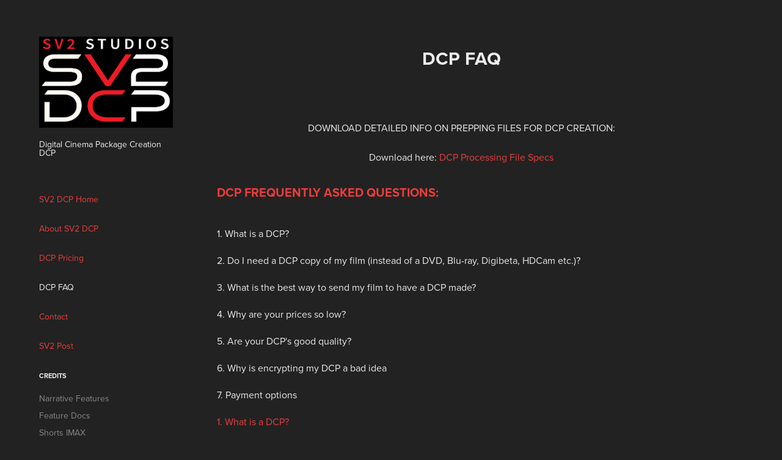

--- FILE ---
content_type: text/html; charset=utf-8
request_url: https://sv2dcp.com/dcp-faq
body_size: 5952
content:
<!DOCTYPE HTML>
<html lang="en-US">
<head>
  <meta charset="UTF-8" />
  <meta name="viewport" content="width=device-width, initial-scale=1" />
      <meta name="keywords"  content="DCP,digital cinema package,film,indie" />
      <meta name="description"  content="SV2 DCP Digital Cinema Package Creation for independent filmmakers, affordable, fast, quality DCP's of your movie short, feature length narrative or documentary." />
      <meta name="twitter:card"  content="summary_large_image" />
      <meta name="twitter:site"  content="@AdobePortfolio" />
      <meta  property="og:title" content="SV2 DCP - DCP FAQ" />
      <meta  property="og:description" content="SV2 DCP Digital Cinema Package Creation for independent filmmakers, affordable, fast, quality DCP's of your movie short, feature length narrative or documentary." />
      <meta  property="og:image" content="https://cdn.myportfolio.com/02ebe2d2-7c2f-4ef6-a368-c35ccd938540/4873aa39-8066-49e9-a7ff-bab80b7fb5c3_rwc_0x0x512x348x512.png?h=44c9c1436836bf8acc50a30edc56aae1" />
        <link rel="icon" href="https://cdn.myportfolio.com/02ebe2d2-7c2f-4ef6-a368-c35ccd938540/f86b65c8-eaa4-4ebf-a692-e1df21f5b038_carw_1x1x32.jpg?h=53a1a5657394846a6c1d51103a9ae201" />
        <link rel="apple-touch-icon" href="https://cdn.myportfolio.com/02ebe2d2-7c2f-4ef6-a368-c35ccd938540/d70c688e-9b08-4838-bb93-05cf5b2f0db4_carw_1x1x180.jpg?h=dd314b62fcc718c7c71b0b002a71321c" />
      <link rel="stylesheet" href="/dist/css/main.css" type="text/css" />
      <link rel="stylesheet" href="https://cdn.myportfolio.com/02ebe2d2-7c2f-4ef6-a368-c35ccd938540/717829a48b5fad64747b7bf2f577ae731749266519.css?h=e2261a7f606a30381e5b8297ec763227" type="text/css" />
    <link rel="canonical" href="https://sv2dcp.com/dcp-faq" />
      <title>SV2 DCP - DCP FAQ</title>
    <script type="text/javascript" src="//use.typekit.net/ik/XL0R9rDguOvuIA_qPHNyfdkrWPIJmd1VL2ihFNPo8Pqfe1MJGLGmIKvDFQqawQFL5QyRFcjawAFy528RjD8c5QSk52IUFhmcFD6ojQjuw293FDm8FA4RjyGMJ6shjaFlH6qJ73IbMg6gJMJ7fbKzMsMMeMb6MKG4fHXgIMMjgKMfH6qJK3IbMg6YJMHbMjpu8Oje.js?cb=35f77bfb8b50944859ea3d3804e7194e7a3173fb" async onload="
    try {
      window.Typekit.load();
    } catch (e) {
      console.warn('Typekit not loaded.');
    }
    "></script>
</head>
  <body class="transition-enabled">  <div class='page-background-video page-background-video-with-panel'>
  </div>
  <div class="js-responsive-nav">
    <div class="responsive-nav has-social">
      <div class="close-responsive-click-area js-close-responsive-nav">
        <div class="close-responsive-button"></div>
      </div>
          <nav data-hover-hint="nav">
      <div class="page-title">
        <a href="/sv2-dcp-home" >SV2 DCP Home</a>
      </div>
      <div class="page-title">
        <a href="/about-sv2-dcp" >About SV2 DCP</a>
      </div>
      <div class="page-title">
        <a href="/dcp-pricing-calculator" >DCP Pricing</a>
      </div>
      <div class="page-title">
        <a href="/dcp-faq" class="active">DCP FAQ</a>
      </div>
      <div class="page-title">
        <a href="/contact-2" >Contact</a>
      </div>
      <div class="page-title">
        <a href="/digital-cinema-post-production" >SV2 Post</a>
      </div>
              <ul class="group">
                  <li class="gallery-title"><a href="/credits"  >CREDITS</a></li>
            <li class="project-title"><a href="/narrative-features"  >Narrative Features</a></li>
            <li class="project-title"><a href="/feature-docs"  >Feature Docs</a></li>
            <li class="project-title"><a href="/shorts-imax"  >Shorts IMAX</a></li>
              </ul>
              <div class="social pf-nav-social" data-hover-hint="navSocialIcons">
                <ul>
                </ul>
              </div>
          </nav>
    </div>
  </div>
  <div class="site-wrap cfix js-site-wrap">
    <div class="site-container">
      <div class="site-content e2e-site-content">
        <div class="sidebar-content">
          <header class="site-header">
              <div class="logo-wrap" data-hover-hint="logo">
                    <div class="logo e2e-site-logo-text logo-image  ">
    <a href="/sv2-dcp-home" class="image-normal image-link">
      <img src="https://cdn.myportfolio.com/02ebe2d2-7c2f-4ef6-a368-c35ccd938540/c22740ea-87b8-4392-a49b-4901e2dceecb_rwc_12x9x493x335x4096.png?h=e27f1c897b6a56e62875baf0d9dad739" alt="SV2 DCP">
    </a>
</div>
<div class="logo-secondary logo-secondary-text ">
    <span class="preserve-whitespace">Digital Cinema Package Creation DCP</span>
</div>

              </div>
  <div class="hamburger-click-area js-hamburger">
    <div class="hamburger">
      <i></i>
      <i></i>
      <i></i>
    </div>
  </div>
          </header>
              <nav data-hover-hint="nav">
      <div class="page-title">
        <a href="/sv2-dcp-home" >SV2 DCP Home</a>
      </div>
      <div class="page-title">
        <a href="/about-sv2-dcp" >About SV2 DCP</a>
      </div>
      <div class="page-title">
        <a href="/dcp-pricing-calculator" >DCP Pricing</a>
      </div>
      <div class="page-title">
        <a href="/dcp-faq" class="active">DCP FAQ</a>
      </div>
      <div class="page-title">
        <a href="/contact-2" >Contact</a>
      </div>
      <div class="page-title">
        <a href="/digital-cinema-post-production" >SV2 Post</a>
      </div>
              <ul class="group">
                  <li class="gallery-title"><a href="/credits"  >CREDITS</a></li>
            <li class="project-title"><a href="/narrative-features"  >Narrative Features</a></li>
            <li class="project-title"><a href="/feature-docs"  >Feature Docs</a></li>
            <li class="project-title"><a href="/shorts-imax"  >Shorts IMAX</a></li>
              </ul>
                  <div class="social pf-nav-social" data-hover-hint="navSocialIcons">
                    <ul>
                    </ul>
                  </div>
              </nav>
        </div>
        <main>
  <div class="page-container" data-context="page.page.container" data-hover-hint="pageContainer">
    <section class="page standard-modules">
        <header class="page-header content" data-context="pages" data-identity="id:p64bb27bfde7ae7066e1f94d957b8e53153e03f11202cef4e8a076">
            <h1 class="title preserve-whitespace">DCP FAQ</h1>
            <p class="description"></p>
        </header>
      <div class="page-content js-page-content" data-context="pages" data-identity="id:p64bb27bfde7ae7066e1f94d957b8e53153e03f11202cef4e8a076">
        <div id="project-canvas" class="js-project-modules modules content">
          <div id="project-modules">
              
              
              
              
              
              <div class="project-module module text project-module-text align- js-project-module e2e-site-project-module-text">
  <div class="rich-text js-text-editable module-text"><div style="text-align:center;"><span style="color:#e8e8e8;" class="texteditor-inline-color">DOWNLOAD DETAILED INFO ON PREPPING FILES FOR DCP CREATION:<br><a href="https://docs.google.com/viewer?url=https%3A%2F%2Fsv2dcp.com%2Fwp-content%2Fuploads%2F2012%2F05%2FDCP-Processing-File-Specs.pdf&amp;embedded=true&amp;chrome=false&amp;dov=1"><br></a></span><span style="color:#e8e8e8;" class="texteditor-inline-color">Download here:<a href="https://sv2dcp.com/wp-content/uploads/2019/01/DCP-Processing-File-Specs-V2.pdf"> </a><span class="texteditor-inline-color" style="color:#ea3d3d;"><a href="https://drive.google.com/file/d/1BT8i8VcNvDtGfcIAmf8aVXsw5b3mGQwc/view?usp=sharing" target="_blank">DCP Processing File Specs</a></span></span></div><div style="text-align: left;" class="sub-title"><span style="color:#e8e8e8;" class="texteditor-inline-color"><span class="texteditor-inline-color"><span style="color:#ea3d3d;" class="texteditor-inline-color">DCP Frequently Asked Questions:</span></span></span></div><div style="text-align:left;"><br></div><div style="text-align:left;"><span style="color:#e8e8e8;" class="texteditor-inline-color">1. <a href="#one">What is a DCP?</a></span></div><div style="text-align:left;"><span style="color:#e8e8e8;" class="texteditor-inline-color">2. <a href="#two">Do I need a DCP copy of my film (instead of a DVD, Blu-ray, Digibeta, HDCam etc.)?</a></span></div><div style="text-align:left;"><span style="color:#e8e8e8;" class="texteditor-inline-color">3. <a href="#three">What is the best way to send my film to have a DCP made?</a></span></div><div style="text-align:left;"><span style="color:#e8e8e8;" class="texteditor-inline-color">4. <a href="#four">Why are your prices so low?</a></span></div><div style="text-align:left;"><span style="color:#e8e8e8;" class="texteditor-inline-color">5. <a href="#five">Are your DCP's good quality?</a></span></div><div style="text-align:left;"><span style="color:#e8e8e8;" class="texteditor-inline-color">6. <a href="#six">Why is encrypting my DCP a bad idea</a></span></div><div style="text-align:left;"><span style="color:#e8e8e8;" class="texteditor-inline-color">7. <a href="#seven">Payment options</a></span><br></div><div style="text-align:left;"><div style="text-align:left;"><span class="texteditor-inline-color" style="color:#ea3d3d;">1. What is a DCP?</span></div><div style="text-align:left;"><span class="texteditor-inline-color" style="color:#e8e8e8;">A DCP is set of files that contain a very high-quality copy of the picture and sound along with text files used to assist in the playback of the picture and sound. A DCP encodes the picture as <span class="texteditor-inline-color" style="color:#ea3d3d;">JPEG2000 </span>(not to be confused with JPEG or motion JPEG) and audio as lossless compression to insure ultra-high quality that is superior to DVD, Blu-ray, HD and even the low cost film prints that are often distributed to theaters.</span></div><div style="text-align:left;"><span class="texteditor-inline-color" style="color:#e8e8e8;">The DCP is typically delivered via satellite, a <span class="texteditor-inline-color" style="color:#ea3d3d;">Linux-formatted hard drive</span> in a special caddy, a USB drive or even on DVD-ROM's. Problems do arise that some venues cannot load DCP's in all these forms despite the DCI standards that specify most, but not all aspects of DCP distribution.</span></div><div style="text-align:left;"><span class="texteditor-inline-color" style="color:#e8e8e8;"></span><div style="text-align:left;"><span class="texteditor-inline-color" style="color:#ea3d3d;">2. Do I need a DCP copy of my film (instead of a DVD, Blu-ray, MP4 etc.)?</span></div><div style="text-align:left;"><span class="texteditor-inline-color" style="color:#e8e8e8;">Well, no one "needs" any type of copy of a film at all if nobody will ever see the film. But although you don't have to make a DCP of your film or trailer, it's highly desirable. It's the <span class="texteditor-inline-color" style="color:#ea3d3d;">highest quality version of your film</span> that can be distributed easily to any part of the world and reliably played back other than 35mm film. More film festivals are moving to DCP playback as well.</span></div><div style="text-align:left;"><span class="texteditor-inline-color" style="color:#e8e8e8;">It also is the best way to show your film for a local premiere or to <span class="texteditor-inline-color" style="color:#ea3d3d;">potential distributors</span> as DVD playback is low quality, and many theaters do not have Blu-ray capability. Also, audio and video quality of both DVD and Blu-ray can suffer as they are often not plugged into the high-quality connectors for theater projection and sound.</span></div><div style="text-align:left;"><span class="texteditor-inline-color" style="color:#e8e8e8;"></span><div style="text-align:left;"><span class="texteditor-inline-color" style="color:#ea3d3d;">3. What is the best way to send my film to SV2 DCP to have a DCP made?</span></div><div style="text-align:left;"><span class="texteditor-inline-color" style="color:#e8e8e8;">Simply, the highest quality render of picture and sound directly from the master edit, preferably in an image sequence although many other formats are suitable. <span class="texteditor-inline-color">Download here:<a href="https://sv2dcp.com/wp-content/uploads/2019/01/DCP-Processing-File-Specs-V2.pdf"> </a><a href="https://drive.google.com/file/d/1BT8i8VcNvDtGfcIAmf8aVXsw5b3mGQwc/view?usp=sharing" target="_blank">DCP Processing File Specs</a></span></span></div><span class="texteditor-inline-color" style="color:#e8e8e8;"></span><div style="text-align:left;"><span class="texteditor-inline-color" style="color:#ea3d3d;">4. Why are your prices so low?</span></div><div style="text-align:left;"><span class="texteditor-inline-color" style="color:#e8e8e8;">The SV2 DCP tagline is “by filmmakers, for filmmakers”. I got into the DCP biz because I was shocked at the pricing for creating a DCP of test footage for<a href="https://www.insaturnsrings.com/" target="_blank"> my non-profit film</a>, so I created my own process. Then, filmmaker friends were interested in getting DCP’s made and word got around. I do this as a service for my fellow filmmakers using gear I already have for <a href="https://www.insaturnsrings.com/" target="_blank">my non-profit film</a>, so despite my low prices,<span class="texteditor-inline-color" style="color:#ea3d3d;"> SV2 DCP</span> supports my film-making efforts.</span></div><div style="text-align:left;"><span class="texteditor-inline-color" style="color:#e8e8e8;"></span><div style="text-align:left;"><span class="texteditor-inline-color" style="color:#ea3d3d;">5. Are your DCP’s good quality?</span></div><div style="text-align:left;"><span class="texteditor-inline-color" style="color:#e8e8e8;">Usually, when filmmakers are faced with good, fast, cheap, we only get one or two. But in this case, it’s all three. Because I created this process for my film that is for IMAX ™ theaters, I was obsessed with the very best quality – exceeding the open source and off-the-shelf software solutions. My recipe uses extremely high quality color space conversion and <span class="texteditor-inline-color" style="color:#ea3d3d;">JPEG2000 </span>encoding to ensure perfect quality.</span></div><div style="text-align:left;"><span class="texteditor-inline-color" style="color:#e8e8e8;">Filmmakers have raved about the quality and my own personal DCP have screened on <span class="texteditor-inline-color" style="color:#ea3d3d;">4K DLP projectors</span> on the largest screens in the world, side-by-side with major studio DCP’s and always match and occasionally exceed those quality levels.</span></div><div style="text-align:left;"><span class="texteditor-inline-color" style="color:#ea3d3d;">6. Why is encrypting my indie film DCP a bad idea?</span></div><div style="text-align:left;"><span class="texteditor-inline-color" style="color:#e8e8e8;">The KDM encryption process was developed as big, piracy-obsessed Hollywood studios demanded military-grade encryption for their films. KDM encryption is the number 1 headache for DCP users, specifically the theaters and distributors that want to play your film.</span></div><div style="text-align:left;"><span class="texteditor-inline-color" style="color:#e8e8e8;">We do offer encrypted DCPs, contact us for pricing, but we don't offer KDM management. The hard, cold truth is unless you just made The Avengers, Dark Knight or have footage of the Second Coming, no one wants to steal your DCP. A DCP package is an awkward file to deal with to pirate a copy. It’s in a different colorspace, audio is hard to extract and file sizes are large. A HD camera in the back of a theater, a stolen DVD or Blu-ray from a post house etc.  – this is how pirates steal a film.</span></div><div style="text-align:left;"><span class="texteditor-inline-color" style="color:#e8e8e8;">KDM encryption will cost you far more money and create endless difficulties in screening your film. Many festivals require unencrypted DCP’s precisely because of this. You should only consider an encrypted DCP if you are forced contractually or you dealing with dishonest distributors and want to control screening times (in that case, find a better distributor). Most theaters will delete your film as soon as possible as they are always running out of disk space, so unauthorized showings are rare.</span></div><div style="text-align:left;"><span class="texteditor-inline-color" style="color:#ea3d3d;">7. Payment Options</span></div><div style="text-align:left;"><span class="texteditor-inline-color" style="color:#e8e8e8;">Due to the nature of DCP creation and mastering, <span class="texteditor-inline-color" style="color:#ea3d3d;">we require a 50% deposit to start work</span>, once we have received files and verified your DCP is ready to start. <span class="texteditor-inline-color" style="color:#ea3d3d;">Then 50% when DCP is verified and ready to ship.</span> If you would like a proof, we can provide MP4 proofs of DCP for $25 for shorts and $85 for features.</span></div><div style="text-align:left;"><span class="texteditor-inline-color" style="color:#e8e8e8;">We accept cash, checks (must clear our bank first), credit cards, PayPal and offer installments via Square. </span></div><div style="text-align:left;"><span class="texteditor-inline-color" style="color:#e8e8e8;">We warranty DCPs but highly recommend QC screening and ingest tests. If your DCP does not play, we will troubleshoot and/or remake the DCP at no extra cost.</span></div><span class="texteditor-inline-color" style="color:#e8e8e8;"><br></span></div><div style="text-align:left;"><span class="texteditor-inline-color" style="color:#e8e8e8;"><br></span></div><div style="text-align:left;"><span class="texteditor-inline-color" style="color:#e8e8e8;"><br></span></div></div><div style="text-align:left;"><span class="texteditor-inline-color" style="color:#e8e8e8;"><br></span></div><span class="texteditor-inline-color" style="color:#e8e8e8;"></span><br></div></div></div>
</div>

              
              
              
              
          </div>
        </div>
      </div>
    </section>
        <section class="back-to-top" data-hover-hint="backToTop">
          <a href="#"><span class="arrow">&uarr;</span><span class="preserve-whitespace">Back to Top</span></a>
        </section>
        <a class="back-to-top-fixed js-back-to-top back-to-top-fixed-with-panel" data-hover-hint="backToTop" data-hover-hint-placement="top-start" href="#">
          <svg version="1.1" id="Layer_1" xmlns="http://www.w3.org/2000/svg" xmlns:xlink="http://www.w3.org/1999/xlink" x="0px" y="0px"
           viewBox="0 0 26 26" style="enable-background:new 0 0 26 26;" xml:space="preserve" class="icon icon-back-to-top">
          <g>
            <path d="M13.8,1.3L21.6,9c0.1,0.1,0.1,0.3,0.2,0.4c0.1,0.1,0.1,0.3,0.1,0.4s0,0.3-0.1,0.4c-0.1,0.1-0.1,0.3-0.3,0.4
              c-0.1,0.1-0.2,0.2-0.4,0.3c-0.2,0.1-0.3,0.1-0.4,0.1c-0.1,0-0.3,0-0.4-0.1c-0.2-0.1-0.3-0.2-0.4-0.3L14.2,5l0,19.1
              c0,0.2-0.1,0.3-0.1,0.5c0,0.1-0.1,0.3-0.3,0.4c-0.1,0.1-0.2,0.2-0.4,0.3c-0.1,0.1-0.3,0.1-0.5,0.1c-0.1,0-0.3,0-0.4-0.1
              c-0.1-0.1-0.3-0.1-0.4-0.3c-0.1-0.1-0.2-0.2-0.3-0.4c-0.1-0.1-0.1-0.3-0.1-0.5l0-19.1l-5.7,5.7C6,10.8,5.8,10.9,5.7,11
              c-0.1,0.1-0.3,0.1-0.4,0.1c-0.2,0-0.3,0-0.4-0.1c-0.1-0.1-0.3-0.2-0.4-0.3c-0.1-0.1-0.1-0.2-0.2-0.4C4.1,10.2,4,10.1,4.1,9.9
              c0-0.1,0-0.3,0.1-0.4c0-0.1,0.1-0.3,0.3-0.4l7.7-7.8c0.1,0,0.2-0.1,0.2-0.1c0,0,0.1-0.1,0.2-0.1c0.1,0,0.2,0,0.2-0.1
              c0.1,0,0.1,0,0.2,0c0,0,0.1,0,0.2,0c0.1,0,0.2,0,0.2,0.1c0.1,0,0.1,0.1,0.2,0.1C13.7,1.2,13.8,1.2,13.8,1.3z"/>
          </g>
          </svg>
        </a>
  </div>
              <footer class="site-footer" data-hover-hint="footer">
                <div class="footer-text">
                  Powered by <a href="http://portfolio.adobe.com" target="_blank">Adobe Portfolio</a>
                </div>
              </footer>
        </main>
      </div>
    </div>
  </div>
</body>
<script type="text/javascript">
  // fix for Safari's back/forward cache
  window.onpageshow = function(e) {
    if (e.persisted) { window.location.reload(); }
  };
</script>
  <script type="text/javascript">var __config__ = {"page_id":"p64bb27bfde7ae7066e1f94d957b8e53153e03f11202cef4e8a076","theme":{"name":"basic"},"pageTransition":true,"linkTransition":true,"disableDownload":true,"localizedValidationMessages":{"required":"This field is required","Email":"This field must be a valid email address"},"lightbox":{"enabled":true,"color":{"opacity":0.94,"hex":"#fff"}},"cookie_banner":{"enabled":false},"googleAnalytics":{"trackingCode":"UA-31502965-1","anonymization":false}};</script>
  <script type="text/javascript" src="/site/translations?cb=35f77bfb8b50944859ea3d3804e7194e7a3173fb"></script>
  <script type="text/javascript" src="/dist/js/main.js?cb=35f77bfb8b50944859ea3d3804e7194e7a3173fb"></script>
</html>


--- FILE ---
content_type: text/plain
request_url: https://www.google-analytics.com/j/collect?v=1&_v=j102&a=1607111117&t=pageview&_s=1&dl=https%3A%2F%2Fsv2dcp.com%2Fdcp-faq&ul=en-us%40posix&dt=SV2%20DCP%20-%20DCP%20FAQ&sr=1280x720&vp=1280x720&_u=IEBAAEABAAAAACAAI~&jid=699995206&gjid=976369304&cid=1684216820.1768478090&tid=UA-31502965-1&_gid=1561777272.1768478090&_r=1&_slc=1&z=698690422
body_size: -449
content:
2,cG-39VDXE2WY8